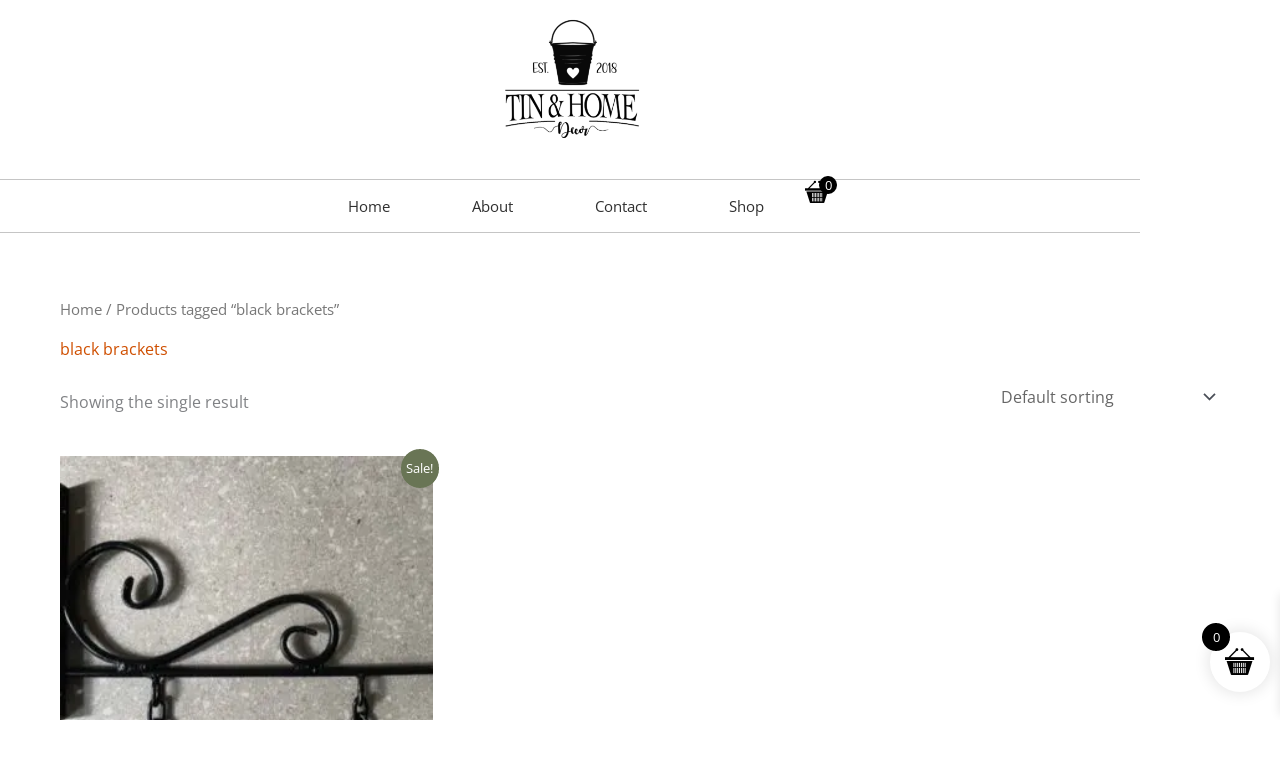

--- FILE ---
content_type: text/css; charset=UTF-8
request_url: https://tinhomedecor.co.za/wp-content/uploads/elementor/css/post-7410.css?ver=1769098655
body_size: 3
content:
.elementor-7410 .elementor-element.elementor-element-6945643 > .elementor-container > .elementor-column > .elementor-widget-wrap{align-content:center;align-items:center;}.elementor-7410 .elementor-element.elementor-element-6945643{margin-top:0px;margin-bottom:0px;padding:0px 0px 0px 0px;}.elementor-7410 .elementor-element.elementor-element-58bb5fc1 > .elementor-element-populated{margin:0px 0px 0px 0px;--e-column-margin-right:0px;--e-column-margin-left:0px;padding:0px 0px 0px 0px;}.elementor-7410 .elementor-element.elementor-element-3c32c916{margin:0px 0px calc(var(--kit-widget-spacing, 0px) + 0px) 0px;padding:0px 0px 0px 0px;text-align:center;}.elementor-7410 .elementor-element.elementor-element-3c32c916 img{width:160px;}.elementor-7410 .elementor-element.elementor-element-7168f943{border-style:solid;border-width:1px 0px 1px 0px;border-color:#C5C5C5;}.elementor-7410 .elementor-element.elementor-element-7168f943 .elementor-menu-toggle{margin:0 auto;background-color:rgba(0,0,0,0);}.elementor-7410 .elementor-element.elementor-element-7168f943 .elementor-nav-menu .elementor-item{font-size:15px;font-weight:normal;}.elementor-7410 .elementor-element.elementor-element-7168f943 .elementor-nav-menu--main .elementor-item{color:#303030;fill:#303030;padding-left:41px;padding-right:41px;padding-top:16px;padding-bottom:16px;}.elementor-7410 .elementor-element.elementor-element-7168f943 .elementor-nav-menu--main:not(.e--pointer-framed) .elementor-item:before,
					.elementor-7410 .elementor-element.elementor-element-7168f943 .elementor-nav-menu--main:not(.e--pointer-framed) .elementor-item:after{background-color:#02d1ae;}.elementor-7410 .elementor-element.elementor-element-7168f943 .e--pointer-framed .elementor-item:before,
					.elementor-7410 .elementor-element.elementor-element-7168f943 .e--pointer-framed .elementor-item:after{border-color:#02d1ae;}.elementor-7410 .elementor-element.elementor-element-7168f943 .elementor-nav-menu--main > .elementor-nav-menu > li > .elementor-nav-menu--dropdown, .elementor-7410 .elementor-element.elementor-element-7168f943 .elementor-nav-menu__container.elementor-nav-menu--dropdown{margin-top:1px !important;}.elementor-7410 .elementor-element.elementor-element-7168f943 div.elementor-menu-toggle{color:#000000;}.elementor-7410 .elementor-element.elementor-element-7168f943 div.elementor-menu-toggle svg{fill:#000000;}.elementor-theme-builder-content-area{height:400px;}.elementor-location-header:before, .elementor-location-footer:before{content:"";display:table;clear:both;}@media(max-width:1024px){.elementor-7410 .elementor-element.elementor-element-6945643{padding:20px 20px 20px 20px;}.elementor-7410 .elementor-element.elementor-element-3c32c916{margin:0px 0px calc(var(--kit-widget-spacing, 0px) + 0px) 0px;padding:0px 0px 0px 0px;}}@media(max-width:767px){.elementor-7410 .elementor-element.elementor-element-3c32c916{margin:0px 0px calc(var(--kit-widget-spacing, 0px) + 0px) 0px;padding:0px 0px 0px 0px;}.elementor-7410 .elementor-element.elementor-element-3c32c916 img{width:120px;}}